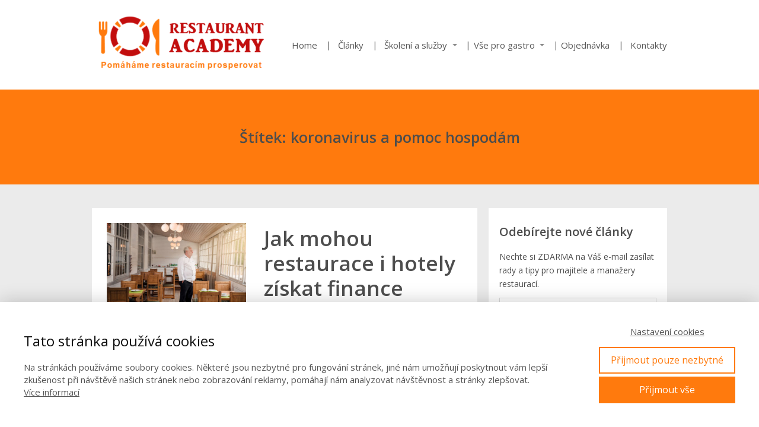

--- FILE ---
content_type: text/html; charset=UTF-8
request_url: https://restaurantacademy.cz/tag/koronavirus-a-pomoc-hospodam/
body_size: 14473
content:
<!DOCTYPE html>
<html lang="cs">
	<head>
		<meta charset="UTF-8"/>
		<meta http-equiv="X-UA-Compatible" content="IE=edge"/>
		<meta name="viewport" content="width=device-width, initial-scale=1">
		<title>koronavirus a pomoc hospodám | </title>

		<meta name='robots' content='max-image-preview:large' />
<link rel="alternate" type="application/rss+xml" title="Restaurant Academy &raquo; RSS pro štítek koronavirus a pomoc hospodám" href="https://restaurantacademy.cz/tag/koronavirus-a-pomoc-hospodam/feed/" />
<script type="text/javascript">
/* <![CDATA[ */
window._wpemojiSettings = {"baseUrl":"https:\/\/s.w.org\/images\/core\/emoji\/14.0.0\/72x72\/","ext":".png","svgUrl":"https:\/\/s.w.org\/images\/core\/emoji\/14.0.0\/svg\/","svgExt":".svg","source":{"concatemoji":"https:\/\/restaurantacademy.cz\/wp-includes\/js\/wp-emoji-release.min.js?ver=6.4.7"}};
/*! This file is auto-generated */
!function(i,n){var o,s,e;function c(e){try{var t={supportTests:e,timestamp:(new Date).valueOf()};sessionStorage.setItem(o,JSON.stringify(t))}catch(e){}}function p(e,t,n){e.clearRect(0,0,e.canvas.width,e.canvas.height),e.fillText(t,0,0);var t=new Uint32Array(e.getImageData(0,0,e.canvas.width,e.canvas.height).data),r=(e.clearRect(0,0,e.canvas.width,e.canvas.height),e.fillText(n,0,0),new Uint32Array(e.getImageData(0,0,e.canvas.width,e.canvas.height).data));return t.every(function(e,t){return e===r[t]})}function u(e,t,n){switch(t){case"flag":return n(e,"\ud83c\udff3\ufe0f\u200d\u26a7\ufe0f","\ud83c\udff3\ufe0f\u200b\u26a7\ufe0f")?!1:!n(e,"\ud83c\uddfa\ud83c\uddf3","\ud83c\uddfa\u200b\ud83c\uddf3")&&!n(e,"\ud83c\udff4\udb40\udc67\udb40\udc62\udb40\udc65\udb40\udc6e\udb40\udc67\udb40\udc7f","\ud83c\udff4\u200b\udb40\udc67\u200b\udb40\udc62\u200b\udb40\udc65\u200b\udb40\udc6e\u200b\udb40\udc67\u200b\udb40\udc7f");case"emoji":return!n(e,"\ud83e\udef1\ud83c\udffb\u200d\ud83e\udef2\ud83c\udfff","\ud83e\udef1\ud83c\udffb\u200b\ud83e\udef2\ud83c\udfff")}return!1}function f(e,t,n){var r="undefined"!=typeof WorkerGlobalScope&&self instanceof WorkerGlobalScope?new OffscreenCanvas(300,150):i.createElement("canvas"),a=r.getContext("2d",{willReadFrequently:!0}),o=(a.textBaseline="top",a.font="600 32px Arial",{});return e.forEach(function(e){o[e]=t(a,e,n)}),o}function t(e){var t=i.createElement("script");t.src=e,t.defer=!0,i.head.appendChild(t)}"undefined"!=typeof Promise&&(o="wpEmojiSettingsSupports",s=["flag","emoji"],n.supports={everything:!0,everythingExceptFlag:!0},e=new Promise(function(e){i.addEventListener("DOMContentLoaded",e,{once:!0})}),new Promise(function(t){var n=function(){try{var e=JSON.parse(sessionStorage.getItem(o));if("object"==typeof e&&"number"==typeof e.timestamp&&(new Date).valueOf()<e.timestamp+604800&&"object"==typeof e.supportTests)return e.supportTests}catch(e){}return null}();if(!n){if("undefined"!=typeof Worker&&"undefined"!=typeof OffscreenCanvas&&"undefined"!=typeof URL&&URL.createObjectURL&&"undefined"!=typeof Blob)try{var e="postMessage("+f.toString()+"("+[JSON.stringify(s),u.toString(),p.toString()].join(",")+"));",r=new Blob([e],{type:"text/javascript"}),a=new Worker(URL.createObjectURL(r),{name:"wpTestEmojiSupports"});return void(a.onmessage=function(e){c(n=e.data),a.terminate(),t(n)})}catch(e){}c(n=f(s,u,p))}t(n)}).then(function(e){for(var t in e)n.supports[t]=e[t],n.supports.everything=n.supports.everything&&n.supports[t],"flag"!==t&&(n.supports.everythingExceptFlag=n.supports.everythingExceptFlag&&n.supports[t]);n.supports.everythingExceptFlag=n.supports.everythingExceptFlag&&!n.supports.flag,n.DOMReady=!1,n.readyCallback=function(){n.DOMReady=!0}}).then(function(){return e}).then(function(){var e;n.supports.everything||(n.readyCallback(),(e=n.source||{}).concatemoji?t(e.concatemoji):e.wpemoji&&e.twemoji&&(t(e.twemoji),t(e.wpemoji)))}))}((window,document),window._wpemojiSettings);
/* ]]> */
</script>
<style id='wp-emoji-styles-inline-css' type='text/css'>

	img.wp-smiley, img.emoji {
		display: inline !important;
		border: none !important;
		box-shadow: none !important;
		height: 1em !important;
		width: 1em !important;
		margin: 0 0.07em !important;
		vertical-align: -0.1em !important;
		background: none !important;
		padding: 0 !important;
	}
</style>
<link rel='stylesheet' id='wp-block-library-css' href='https://restaurantacademy.cz/wp-includes/css/dist/block-library/style.min.css?ver=6.4.7' type='text/css' media='all' />
<style id='classic-theme-styles-inline-css' type='text/css'>
/*! This file is auto-generated */
.wp-block-button__link{color:#fff;background-color:#32373c;border-radius:9999px;box-shadow:none;text-decoration:none;padding:calc(.667em + 2px) calc(1.333em + 2px);font-size:1.125em}.wp-block-file__button{background:#32373c;color:#fff;text-decoration:none}
</style>
<style id='global-styles-inline-css' type='text/css'>
body{--wp--preset--color--black: #000000;--wp--preset--color--cyan-bluish-gray: #abb8c3;--wp--preset--color--white: #ffffff;--wp--preset--color--pale-pink: #f78da7;--wp--preset--color--vivid-red: #cf2e2e;--wp--preset--color--luminous-vivid-orange: #ff6900;--wp--preset--color--luminous-vivid-amber: #fcb900;--wp--preset--color--light-green-cyan: #7bdcb5;--wp--preset--color--vivid-green-cyan: #00d084;--wp--preset--color--pale-cyan-blue: #8ed1fc;--wp--preset--color--vivid-cyan-blue: #0693e3;--wp--preset--color--vivid-purple: #9b51e0;--wp--preset--gradient--vivid-cyan-blue-to-vivid-purple: linear-gradient(135deg,rgba(6,147,227,1) 0%,rgb(155,81,224) 100%);--wp--preset--gradient--light-green-cyan-to-vivid-green-cyan: linear-gradient(135deg,rgb(122,220,180) 0%,rgb(0,208,130) 100%);--wp--preset--gradient--luminous-vivid-amber-to-luminous-vivid-orange: linear-gradient(135deg,rgba(252,185,0,1) 0%,rgba(255,105,0,1) 100%);--wp--preset--gradient--luminous-vivid-orange-to-vivid-red: linear-gradient(135deg,rgba(255,105,0,1) 0%,rgb(207,46,46) 100%);--wp--preset--gradient--very-light-gray-to-cyan-bluish-gray: linear-gradient(135deg,rgb(238,238,238) 0%,rgb(169,184,195) 100%);--wp--preset--gradient--cool-to-warm-spectrum: linear-gradient(135deg,rgb(74,234,220) 0%,rgb(151,120,209) 20%,rgb(207,42,186) 40%,rgb(238,44,130) 60%,rgb(251,105,98) 80%,rgb(254,248,76) 100%);--wp--preset--gradient--blush-light-purple: linear-gradient(135deg,rgb(255,206,236) 0%,rgb(152,150,240) 100%);--wp--preset--gradient--blush-bordeaux: linear-gradient(135deg,rgb(254,205,165) 0%,rgb(254,45,45) 50%,rgb(107,0,62) 100%);--wp--preset--gradient--luminous-dusk: linear-gradient(135deg,rgb(255,203,112) 0%,rgb(199,81,192) 50%,rgb(65,88,208) 100%);--wp--preset--gradient--pale-ocean: linear-gradient(135deg,rgb(255,245,203) 0%,rgb(182,227,212) 50%,rgb(51,167,181) 100%);--wp--preset--gradient--electric-grass: linear-gradient(135deg,rgb(202,248,128) 0%,rgb(113,206,126) 100%);--wp--preset--gradient--midnight: linear-gradient(135deg,rgb(2,3,129) 0%,rgb(40,116,252) 100%);--wp--preset--font-size--small: 13px;--wp--preset--font-size--medium: 20px;--wp--preset--font-size--large: 36px;--wp--preset--font-size--x-large: 42px;--wp--preset--spacing--20: 0.44rem;--wp--preset--spacing--30: 0.67rem;--wp--preset--spacing--40: 1rem;--wp--preset--spacing--50: 1.5rem;--wp--preset--spacing--60: 2.25rem;--wp--preset--spacing--70: 3.38rem;--wp--preset--spacing--80: 5.06rem;--wp--preset--shadow--natural: 6px 6px 9px rgba(0, 0, 0, 0.2);--wp--preset--shadow--deep: 12px 12px 50px rgba(0, 0, 0, 0.4);--wp--preset--shadow--sharp: 6px 6px 0px rgba(0, 0, 0, 0.2);--wp--preset--shadow--outlined: 6px 6px 0px -3px rgba(255, 255, 255, 1), 6px 6px rgba(0, 0, 0, 1);--wp--preset--shadow--crisp: 6px 6px 0px rgba(0, 0, 0, 1);}:where(.is-layout-flex){gap: 0.5em;}:where(.is-layout-grid){gap: 0.5em;}body .is-layout-flow > .alignleft{float: left;margin-inline-start: 0;margin-inline-end: 2em;}body .is-layout-flow > .alignright{float: right;margin-inline-start: 2em;margin-inline-end: 0;}body .is-layout-flow > .aligncenter{margin-left: auto !important;margin-right: auto !important;}body .is-layout-constrained > .alignleft{float: left;margin-inline-start: 0;margin-inline-end: 2em;}body .is-layout-constrained > .alignright{float: right;margin-inline-start: 2em;margin-inline-end: 0;}body .is-layout-constrained > .aligncenter{margin-left: auto !important;margin-right: auto !important;}body .is-layout-constrained > :where(:not(.alignleft):not(.alignright):not(.alignfull)){max-width: var(--wp--style--global--content-size);margin-left: auto !important;margin-right: auto !important;}body .is-layout-constrained > .alignwide{max-width: var(--wp--style--global--wide-size);}body .is-layout-flex{display: flex;}body .is-layout-flex{flex-wrap: wrap;align-items: center;}body .is-layout-flex > *{margin: 0;}body .is-layout-grid{display: grid;}body .is-layout-grid > *{margin: 0;}:where(.wp-block-columns.is-layout-flex){gap: 2em;}:where(.wp-block-columns.is-layout-grid){gap: 2em;}:where(.wp-block-post-template.is-layout-flex){gap: 1.25em;}:where(.wp-block-post-template.is-layout-grid){gap: 1.25em;}.has-black-color{color: var(--wp--preset--color--black) !important;}.has-cyan-bluish-gray-color{color: var(--wp--preset--color--cyan-bluish-gray) !important;}.has-white-color{color: var(--wp--preset--color--white) !important;}.has-pale-pink-color{color: var(--wp--preset--color--pale-pink) !important;}.has-vivid-red-color{color: var(--wp--preset--color--vivid-red) !important;}.has-luminous-vivid-orange-color{color: var(--wp--preset--color--luminous-vivid-orange) !important;}.has-luminous-vivid-amber-color{color: var(--wp--preset--color--luminous-vivid-amber) !important;}.has-light-green-cyan-color{color: var(--wp--preset--color--light-green-cyan) !important;}.has-vivid-green-cyan-color{color: var(--wp--preset--color--vivid-green-cyan) !important;}.has-pale-cyan-blue-color{color: var(--wp--preset--color--pale-cyan-blue) !important;}.has-vivid-cyan-blue-color{color: var(--wp--preset--color--vivid-cyan-blue) !important;}.has-vivid-purple-color{color: var(--wp--preset--color--vivid-purple) !important;}.has-black-background-color{background-color: var(--wp--preset--color--black) !important;}.has-cyan-bluish-gray-background-color{background-color: var(--wp--preset--color--cyan-bluish-gray) !important;}.has-white-background-color{background-color: var(--wp--preset--color--white) !important;}.has-pale-pink-background-color{background-color: var(--wp--preset--color--pale-pink) !important;}.has-vivid-red-background-color{background-color: var(--wp--preset--color--vivid-red) !important;}.has-luminous-vivid-orange-background-color{background-color: var(--wp--preset--color--luminous-vivid-orange) !important;}.has-luminous-vivid-amber-background-color{background-color: var(--wp--preset--color--luminous-vivid-amber) !important;}.has-light-green-cyan-background-color{background-color: var(--wp--preset--color--light-green-cyan) !important;}.has-vivid-green-cyan-background-color{background-color: var(--wp--preset--color--vivid-green-cyan) !important;}.has-pale-cyan-blue-background-color{background-color: var(--wp--preset--color--pale-cyan-blue) !important;}.has-vivid-cyan-blue-background-color{background-color: var(--wp--preset--color--vivid-cyan-blue) !important;}.has-vivid-purple-background-color{background-color: var(--wp--preset--color--vivid-purple) !important;}.has-black-border-color{border-color: var(--wp--preset--color--black) !important;}.has-cyan-bluish-gray-border-color{border-color: var(--wp--preset--color--cyan-bluish-gray) !important;}.has-white-border-color{border-color: var(--wp--preset--color--white) !important;}.has-pale-pink-border-color{border-color: var(--wp--preset--color--pale-pink) !important;}.has-vivid-red-border-color{border-color: var(--wp--preset--color--vivid-red) !important;}.has-luminous-vivid-orange-border-color{border-color: var(--wp--preset--color--luminous-vivid-orange) !important;}.has-luminous-vivid-amber-border-color{border-color: var(--wp--preset--color--luminous-vivid-amber) !important;}.has-light-green-cyan-border-color{border-color: var(--wp--preset--color--light-green-cyan) !important;}.has-vivid-green-cyan-border-color{border-color: var(--wp--preset--color--vivid-green-cyan) !important;}.has-pale-cyan-blue-border-color{border-color: var(--wp--preset--color--pale-cyan-blue) !important;}.has-vivid-cyan-blue-border-color{border-color: var(--wp--preset--color--vivid-cyan-blue) !important;}.has-vivid-purple-border-color{border-color: var(--wp--preset--color--vivid-purple) !important;}.has-vivid-cyan-blue-to-vivid-purple-gradient-background{background: var(--wp--preset--gradient--vivid-cyan-blue-to-vivid-purple) !important;}.has-light-green-cyan-to-vivid-green-cyan-gradient-background{background: var(--wp--preset--gradient--light-green-cyan-to-vivid-green-cyan) !important;}.has-luminous-vivid-amber-to-luminous-vivid-orange-gradient-background{background: var(--wp--preset--gradient--luminous-vivid-amber-to-luminous-vivid-orange) !important;}.has-luminous-vivid-orange-to-vivid-red-gradient-background{background: var(--wp--preset--gradient--luminous-vivid-orange-to-vivid-red) !important;}.has-very-light-gray-to-cyan-bluish-gray-gradient-background{background: var(--wp--preset--gradient--very-light-gray-to-cyan-bluish-gray) !important;}.has-cool-to-warm-spectrum-gradient-background{background: var(--wp--preset--gradient--cool-to-warm-spectrum) !important;}.has-blush-light-purple-gradient-background{background: var(--wp--preset--gradient--blush-light-purple) !important;}.has-blush-bordeaux-gradient-background{background: var(--wp--preset--gradient--blush-bordeaux) !important;}.has-luminous-dusk-gradient-background{background: var(--wp--preset--gradient--luminous-dusk) !important;}.has-pale-ocean-gradient-background{background: var(--wp--preset--gradient--pale-ocean) !important;}.has-electric-grass-gradient-background{background: var(--wp--preset--gradient--electric-grass) !important;}.has-midnight-gradient-background{background: var(--wp--preset--gradient--midnight) !important;}.has-small-font-size{font-size: var(--wp--preset--font-size--small) !important;}.has-medium-font-size{font-size: var(--wp--preset--font-size--medium) !important;}.has-large-font-size{font-size: var(--wp--preset--font-size--large) !important;}.has-x-large-font-size{font-size: var(--wp--preset--font-size--x-large) !important;}
.wp-block-navigation a:where(:not(.wp-element-button)){color: inherit;}
:where(.wp-block-post-template.is-layout-flex){gap: 1.25em;}:where(.wp-block-post-template.is-layout-grid){gap: 1.25em;}
:where(.wp-block-columns.is-layout-flex){gap: 2em;}:where(.wp-block-columns.is-layout-grid){gap: 2em;}
.wp-block-pullquote{font-size: 1.5em;line-height: 1.6;}
</style>
<link rel='stylesheet' id='mioweb_content_css-css' href='https://restaurantacademy.cz/wp-content/themes/mioweb3/modules/mioweb/css/content.css?ver=1645358595' type='text/css' media='all' />
<link rel='stylesheet' id='member_content_css-css' href='https://restaurantacademy.cz/wp-content/themes/mioweb3/modules/member/css/content.css?ver=1645358595' type='text/css' media='all' />
<link rel='stylesheet' id='blog_content_css-css' href='https://restaurantacademy.cz/wp-content/themes/mioweb3/modules/blog/templates/blog1/style1.css?ver=1645358595' type='text/css' media='all' />
<link rel='stylesheet' id='ve_lightbox_style-css' href='https://restaurantacademy.cz/wp-content/themes/mioweb3/modules/visualeditor/includes/lightbox/lightbox.css?ver=1645358595' type='text/css' media='all' />
<link rel='stylesheet' id='ve-content-style-css' href='https://restaurantacademy.cz/wp-content/themes/mioweb3/style.css?ver=1645358595' type='text/css' media='all' />
<script type="text/javascript" src="https://restaurantacademy.cz/wp-includes/js/jquery/jquery.min.js?ver=3.7.1" id="jquery-core-js"></script>
<script type="text/javascript" src="https://restaurantacademy.cz/wp-includes/js/jquery/jquery-migrate.min.js?ver=3.4.1" id="jquery-migrate-js"></script>
<script type="text/javascript" id="ve-front-script-js-extra">
/* <![CDATA[ */
var front_texts = {"required":"Mus\u00edte vyplnit v\u0161echny povinn\u00e9 \u00fadaje.","wrongemail":"Emailov\u00e1 adresa nen\u00ed platn\u00e1. Zkontrolujte pros\u00edm zda je vypln\u011bna spr\u00e1vn\u011b.","wrongnumber":"Zadejte pros\u00edm platn\u00e9 \u010d\u00edslo.","nosended":"Zpr\u00e1va se nepoda\u0159ila z nezn\u00e1m\u00e9ho d\u016fvodu odeslat."};
/* ]]> */
</script>
<script type="text/javascript" src="https://restaurantacademy.cz/wp-content/themes/mioweb3/modules/visualeditor/js/front.js?ver=1645358595" id="ve-front-script-js"></script>
<script type="text/javascript" id="member_front_script-js-extra">
/* <![CDATA[ */
var mem_front_texts = {"reg_nosended":"Registrace se z nezn\u00e1meho d\u016fvodu nezda\u0159ila."};
/* ]]> */
</script>
<script type="text/javascript" src="https://restaurantacademy.cz/wp-content/themes/mioweb3/modules/member/js/front.js?ver=1645358595" id="member_front_script-js"></script>
<link rel="https://api.w.org/" href="https://restaurantacademy.cz/wp-json/" /><link rel="alternate" type="application/json" href="https://restaurantacademy.cz/wp-json/wp/v2/tags/1786" /><link rel="EditURI" type="application/rsd+xml" title="RSD" href="https://restaurantacademy.cz/xmlrpc.php?rsd" />
<link rel="icon" type="image/png" href="https://restaurantacademy.cz/wp-content/uploads/2020/05/Logo-RA-samotné-bez-textu-favicon-1.png"><link rel="apple-touch-icon" href="https://restaurantacademy.cz/wp-content/uploads/2020/05/Logo-RA-samotné-bez-textu-favicon-1.png"><meta property="og:title" content="koronavirus a pomoc hospodám  "/><meta property="og:url" content="https://restaurantacademy.cz/tag/koronavirus-a-pomoc-hospodam/"/><meta property="og:site_name" content="Restaurant Academy"/><meta property="og:locale" content="cs_CZ"/><link rel="canonical" href="https://restaurantacademy.cz/tag/koronavirus-a-pomoc-hospodam/"/><script type="text/javascript">
		var ajaxurl = "/wp-admin/admin-ajax.php";
		var locale = "cs_CZ";
		var template_directory_uri = "https://restaurantacademy.cz/wp-content/themes/mioweb3";
		</script><link id="mw_gf_Open_Sans" href="https://fonts.googleapis.com/css?family=Open+Sans:400,600,700&subset=latin,latin-ext" rel="stylesheet" type="text/css"><style>#header{background: rgba(255, 255, 255, 1);border-bottom: 0px solid #eeeeee;}#header .header_background_container{}#site_title{font-size: 25px;}#site_title img{max-width:px;}.mw_header .menu > li > a{font-size: 15px;}.header_icons li svg{fill:#575757;}.header_nav_container nav .menu > li > a{color:#575757;}.menu_style_h3 .menu > li:after, .menu_style_h4 .menu > li:after{color:#575757;}#mobile_nav{color:#575757;}#mobile_nav svg{fill:#575757;}.mw_to_cart svg{fill:#575757;}.header_nav_container .sub-menu{background-color:#c20e0e;}.menu_style_h6 .menu,.menu_style_h7 .header_nav_fullwidth_container,.menu_style_h6 #mobile_nav,.menu_style_h7 #mobile_nav{background-color:#121212;}.header_icons li:hover svg{fill:#c20e0e;}.mw_to_cart:hover svg{fill:#c20e0e;}.menu_style_h1 .menu > li.current-menu-item a, .menu_style_h1 .menu > li.current-page-ancestor > a, .menu_style_h3 .menu > li.current-menu-item a, .menu_style_h3 .menu > li.current-page-ancestor > a, .menu_style_h4 .menu > li.current-menu-item a, .menu_style_h4 .menu > li.current-page-ancestor > a, .menu_style_h8 .menu > li.current-menu-item a, .menu_style_h9 .menu > li.current-menu-item a, .menu_style_h1 .menu > li:hover > a, .menu_style_h3 .menu > li:hover > a, .menu_style_h4 .menu > li:hover > a, .menu_style_h8 .menu > li:hover > a, .menu_style_h9 .menu > li:hover > a{color:#c20e0e;}.menu_style_h2 li span{background-color:#c20e0e;}#mobile_nav:hover{color:#c20e0e;}#mobile_nav:hover svg{fill:#c20e0e;}.menu_style_h5 .menu > li:hover > a, .menu_style_h5 .menu > li.current-menu-item > a, .menu_style_h5 .menu > li.current-page-ancestor > a, .menu_style_h5 .menu > li.current_page_parent > a, .menu_style_h5 .menu > li:hover > a:before{background-color:#c20e0e;}.menu_style_h5 .sub-menu{background-color:#c20e0e;}.menu_style_h6 .menu > li:hover > a, .menu_style_h6 .menu > li.current-menu-item > a, .menu_style_h6 .menu > li.current-page-ancestor > a, .menu_style_h6 .menu > li.current_page_parent > a, .menu_style_h7 .menu > li:hover > a, .menu_style_h7 .menu > li.current-menu-item > a, .menu_style_h7 .menu > li.current-page-ancestor > a, .menu_style_h7 .menu > li.current_page_parent > a{background-color:#c20e0e;}.menu_style_h6 .sub-menu, .menu_style_h7 .sub-menu{background-color:#c20e0e;}#header_in{padding-top:20px;padding-bottom:20px;}#header.ve_fixed_header_scrolled{}.ve_fixed_header_scrolled #header_in{padding-top:0px;padding-bottom:0px;}.ve_fixed_header_scrolled #site_title{}.ve_fixed_header_scrolled .header_icons li svg{}.ve_fixed_header_scrolled .header_nav_container nav .menu > li > a{}.ve_fixed_header_scrolled.menu_style_h3 .menu > li:after, .ve_fixed_header_scrolled.menu_style_h4 .menu > li:after{}.ve_fixed_header_scrolled #mobile_nav{}.ve_fixed_header_scrolled #mobile_nav svg, .ve_fixed_header_scrolled .mw_to_cart svg{}.ve_fixed_header_scrolled .header_icons li:hover svg, .ve_fixed_header_scrolled .mw_to_cart:hover svg{}.ve_fixed_header_scrolled.menu_style_h1 .menu > li.current-menu-item a, .ve_fixed_header_scrolled.menu_style_h1 .menu > li.current-page-ancestor > a, .ve_fixed_header_scrolled.menu_style_h3 .menu > li.current-menu-item a, .ve_fixed_header_scrolled.menu_style_h3 .menu > li.current-page-ancestor > a, .ve_fixed_header_scrolled.menu_style_h4 .menu > li.current-menu-item a, .ve_fixed_header_scrolled.menu_style_h4 .menu > li.current-page-ancestor > a, .ve_fixed_header_scrolled.menu_style_h8 .menu > li.current-menu-item a, .ve_fixed_header_scrolled.menu_style_h9 .menu > li.current-menu-item a, .ve_fixed_header_scrolled.menu_style_h1 .menu > li:hover > a, .ve_fixed_header_scrolled.menu_style_h3 .menu > li:hover > a, .ve_fixed_header_scrolled.menu_style_h4 .menu > li:hover > a, .ve_fixed_header_scrolled.menu_style_h8 .menu > li:hover > a, .ve_fixed_header_scrolled.menu_style_h9 .menu > li:hover > a{}.ve_fixed_header_scrolled.menu_style_h2 li span{}.ve_fixed_header_scrolled #mobile_nav:hover{}.ve_fixed_header_scrolled #mobile_nav:hover svg{}.ve_fixed_header_scrolled.menu_style_h5 .menu > li:hover > a, .ve_fixed_header_scrolled.menu_style_h5 .menu > li.current-menu-item > a, .ve_fixed_header_scrolled.menu_style_h5 .menu > li.current-page-ancestor > a, .ve_fixed_header_scrolled.menu_style_h5 .menu > li.current_page_parent > a, .ve_fixed_header_scrolled.menu_style_h5 .menu > li:hover > a:before{}.ve_fixed_header_scrolled.menu_style_h5 .sub-menu{}.ve_fixed_header_scrolled.menu_style_h6 .menu > li:hover > a, .ve_fixed_header_scrolled.menu_style_h6 .menu > li.current-menu-item > a, .ve_fixed_header_scrolled.menu_style_h6 .menu > li.current-page-ancestor > a, .ve_fixed_header_scrolled.menu_style_h6 .menu > li.current_page_parent > a, .ve_fixed_header_scrolled.menu_style_h7 .menu > li:hover > a, .ve_fixed_header_scrolled.menu_style_h7 .menu > li.current-menu-item > a, .ve_fixed_header_scrolled.menu_style_h7 .menu > li.current-page-ancestor > a, .ve_fixed_header_scrolled.menu_style_h7 .menu > li.current_page_parent > a{}.ve_fixed_header_scrolled.menu_style_h6 .sub-menu, .ve_fixed_header_scrolled.menu_style_h7 .sub-menu{}body:not(.page_with_transparent_header) .row_height_full{min-height:calc(100vh - 92px);}.page_with_transparent_header .visual_content_main:not(.mw_transparent_header_padding) > .row:first-child .row_fix_width, .page_with_transparent_header .visual_content_main:not(.mw_transparent_header_padding) .mw_page_builder_content > .row:nth-child(2) .row_fix_width{padding-top:72px;}.page_with_transparent_header .visual_content_main:not(.mw_transparent_header_padding) > .row:first-child .miocarousel .row_fix_width, .page_with_transparent_header .visual_content_main:not(.mw_transparent_header_padding) .mw_page_builder_content > .row:nth-child(2) .miocarousel .row_fix_width{padding-top:102px;}.page_with_transparent_header #wrapper > .empty_content, .page_with_transparent_header .mw_transparent_header_padding{padding-top:92px;}#footer .footer_end{background: linear-gradient(to bottom, rgba(77, 77, 77, 1) 0%, rgba(77, 77, 77, 1) 100%) no-repeat border-box;font-size: 13px;color: #ebebeb;}.ve_content_button_style_basic{color:#ffffff;background: rgba(235, 30, 71, 1);-moz-border-radius: 8px;-webkit-border-radius: 8px;-khtml-border-radius: 8px;border-radius: 8px;padding: calc(1.1em - 0px) 1.8em calc(1.1em - 0px) 1.8em;}.ve_content_button_style_basic .ve_button_subtext{}.ve_content_button_style_basic:hover{color:#ffffff;background: #bc1839;}.ve_content_button_style_inverse{color:#ffffff;-moz-border-radius: 8px;-webkit-border-radius: 8px;-khtml-border-radius: 8px;border-radius: 8px;border-color:#ffffff;padding: calc(1.1em - 2px) 1.8em calc(1.1em - 2px) 1.8em;}.ve_content_button_style_inverse .ve_button_subtext{}.ve_content_button_style_inverse:hover{color:#ffffff;background: rgba(235, 30, 71, 1);border-color:#eb1e47;}#blog_top_panel{background: #ff7a0d;}#blog_top_panel h1{font-size: 25px;color: #4d4d4d;}#blog_top_panel .blog_top_panel_text, #blog_top_panel .blog_top_panel_subtext, #blog_top_panel .blog_top_author_title small, #blog_top_panel .blog_top_author_desc{color: #4d4d4d;}#blog-sidebar .widgettitle{font-size: 20px;color: #4d4d4d;}.article h2 a{font-size: 35px;color: #4d4d4d;}.entry_content{}.article_body .excerpt{color: #4d4d4d;}.article .article_button_more{}.article .article_button_more:hover{}body{background-color:#ebebeb;font-size: 14px;font-family: 'Open Sans';color: #4d4d4d;font-weight: 400;}.row_text_auto.light_color{color:#4d4d4d;}.row_text_default{color:#4d4d4d;}.row .light_color{color:#4d4d4d;}.row .text_default{color:#4d4d4d;}a{color:#c20e0e;}.row_text_auto.light_color a:not(.ve_content_button){color:#c20e0e;}.row_text_default a:not(.ve_content_button){color:#c20e0e;}.row .ve_content_block.text_default a:not(.ve_content_button){color:#c20e0e;}a:not(.ve_content_button):hover{color:#c20e0e;}.row_text_auto.light_color a:not(.ve_content_button):hover{color:#c20e0e;}.row_text_default a:not(.ve_content_button):hover{color:#c20e0e;}.row .ve_content_block.text_default a:not(.ve_content_button):hover{color:#c20e0e;}.row_text_auto.dark_color{color:#ffffff;}.row_text_invers{color:#ffffff;}.row .text_invers{color:#ffffff;}.row .dark_color:not(.text_default){color:#ffffff;}.blog_entry_content .dark_color:not(.text_default){color:#ffffff;}.row_text_auto.dark_color a:not(.ve_content_button){color:#ffffff;}.row .dark_color:not(.text_default) a:not(.ve_content_button){color:#ffffff;}.row_text_invers a:not(.ve_content_button){color:#ffffff;}.row .ve_content_block.text_invers a:not(.ve_content_button){color:#ffffff;}.row .light_color a:not(.ve_content_button){color:#c20e0e;}.row .light_color a:not(.ve_content_button):hover{color:#c20e0e;}.title_element_container,.mw_element_items_style_4 .mw_element_item:not(.dark_color) .title_element_container,.mw_element_items_style_7 .mw_element_item:not(.dark_color) .title_element_container,.in_features_element_4 .mw_feature:not(.dark_color) .title_element_container,.in_element_image_text_2 .el_it_text:not(.dark_color) .title_element_container,.in_element_image_text_3 .el_it_text:not(.dark_color) .title_element_container,.entry_content h1,.entry_content h2,.entry_content h3,.entry_content h4,.entry_content h5,.entry_content h6{font-family:Open Sans;font-weight:600;line-height:1.2;color:#c20e0e;}.subtitle_element_container,.mw_element_items_style_4 .mw_element_item:not(.dark_color) .subtitle_element_container,.mw_element_items_style_7 .mw_element_item:not(.dark_color) .subtitle_element_container,.in_features_element_4 .mw_feature:not(.dark_color) .subtitle_element_container,.in_element_image_text_2 .el_it_text:not(.dark_color) .subtitle_element_container,.in_element_image_text_3 .el_it_text:not(.dark_color) .subtitle_element_container{font-family:Open Sans;font-weight:600;color:#c20e0e;}.entry_content h1{font-size: 30px;color: #c20e0e;}.entry_content h2{font-size: 23px;color: #ff7a0d;}.entry_content h3{font-size: 18px;color: #ff7a0d;}.entry_content h4{font-size: 14px;color: #ff7a0d;}.entry_content h5{font-size: 14px;color: #ff7a0d;}.entry_content h6{font-size: 14px;color: #ff7a0d;}.row_fix_width,.fix_width,.fixed_width_content .visual_content_main,.row_fixed,.fixed_width_page .visual_content_main,.fixed_width_page header,.fixed_width_page footer,.fixed_narrow_width_page #wrapper,.ve-header-type2 .header_nav_container{max-width:970px;}.body_background_container{}</style>
<!-- WordPress Facebook Integration Begin -->
<!-- Facebook Pixel Code -->
<script>
!function(f,b,e,v,n,t,s){if(f.fbq)return;n=f.fbq=function(){n.callMethod?
n.callMethod.apply(n,arguments):n.queue.push(arguments)};if(!f._fbq)f._fbq=n;
n.push=n;n.loaded=!0;n.version='2.0';n.queue=[];t=b.createElement(e);t.async=!0;
t.src=v;s=b.getElementsByTagName(e)[0];s.parentNode.insertBefore(t,s)}(window,
document,'script','https://connect.facebook.net/en_US/fbevents.js');
fbq('init', '1944449495877320', {}, {
    "agent": "wordpress-6.4.7-1.6.0"
});

fbq('track', 'PageView', {
    "source": "wordpress",
    "version": "6.4.7",
    "pluginVersion": "1.6.0"
});
</script>
<!-- DO NOT MODIFY -->
<!-- End Facebook Pixel Code -->
<!-- WordPress Facebook Integration end -->
      
<!-- Facebook Pixel Code -->
<noscript>
<img height="1" width="1" style="display:none"
src="https://www.facebook.com/tr?id=1944449495877320&ev=PageView&noscript=1"/>
</noscript>
<!-- DO NOT MODIFY -->
<!-- End Facebook Pixel Code -->
    
	</head>
<body class="archive tag tag-koronavirus-a-pomoc-hospodam tag-1786 ve_list_style20 desktop_view blog-structure-sidebar-right blog-appearance-style1 blog-posts-list-style-2 blog-single-style-1">
<div id="wrapper">
<header><div id="header" class="mw_header ve-header-type1 menu_style_h4 menu_active_color_dark menu_submenu_bg_dark ve_fixed_header header_menu_align_right"><div class="header_background_container background_container "><div class="background_overlay"></div></div><div id="header_in" class="fix_width">		<a href="https://restaurantacademy.cz/blog-restaurant-academy/" id="site_title" title="Restaurant Academy">
		<img  src="https://restaurantacademy.cz/wp-content/uploads/2020/05/Logo-RA-final-s-textem-a-claimem_bílý-podklad-bez-okrajů-300x108.png" alt="Restaurant Academy" />		</a>
		
		<a href="#" id="mobile_nav">
			<div class="mobile_nav_inner">
				<span>MENU</span>
				<svg role="img">
					<use xlink:href="https://restaurantacademy.cz/wp-content/themes/mioweb3/modules/visualeditor/images/ui_icons/symbol-defs.svg#icon-menu"></use>
				</svg>
			</div>
		</a>
		<div class="header_nav_container">
			<nav>
				<div id="mobile_nav_close">
					<svg role="img">
						<use xlink:href="https://restaurantacademy.cz/wp-content/themes/mioweb3/modules/visualeditor/images/ui_icons/symbol-defs.svg#icon-x"></use>
					</svg>
				</div>
			<div class="menu-uvod-container"><ul id="menu-uvod" class="menu"><li id="menu-item-76" class="menu-item menu-item-type-post_type menu-item-object-page menu-item-home menu-item-76"><a href="https://restaurantacademy.cz/">Home</a><span></span></li>
<li id="menu-item-75" class="menu-item menu-item-type-post_type menu-item-object-page current_page_parent menu-item-75"><a target="_blank" rel="noopener" href="https://restaurantacademy.cz/blog-restaurant-academy/">Články</a><span></span></li>
<li id="menu-item-77" class="menu-item menu-item-type-post_type menu-item-object-page menu-item-has-children menu-item-77"><a href="https://restaurantacademy.cz/skoleni-a-sluzby/">Školení a služby</a><span></span>
<ul class="sub-menu">
	<li id="menu-item-2131" class="menu-item menu-item-type-post_type menu-item-object-page menu-item-2131"><a title="Poradenství a konzultace pro restaurace a další gastro provozy" href="https://restaurantacademy.cz/skoleni-a-sluzby/konzultace-pro-restaurace-a-gastronomicke-provozy/">Konzultace a&nbsp;poradenství</a><span></span></li>
	<li id="menu-item-1731" class="menu-item menu-item-type-post_type menu-item-object-page menu-item-1731"><a title="Živé školení číšníků" href="https://restaurantacademy.cz/skoleni-a-sluzby/zive-skoleni-pro-servirky-a-cisniky-jak-zvysit-kvalitu-obsluhy-a-trzby-v-restauraci/">Školení číšníků &#8211; ŽIVĚ</a><span></span></li>
	<li id="menu-item-2218" class="menu-item menu-item-type-post_type menu-item-object-page menu-item-2218"><a title="Online školení číšníků, tzv. E-learning pro číšníky" href="https://restaurantacademy.cz/skoleni-a-sluzby/e-learning-pro-servirky-a-cisniky-jak-zvysit-kvalitu-obsluhy-a-trzby-v-restauraci/">Školení pro číšníky online &#8211; E-learning</a><span></span></li>
	<li id="menu-item-2130" class="menu-item menu-item-type-post_type menu-item-object-page menu-item-2130"><a title="Elektronická kniha s kurzem pro číšníky, tzv. E-book pro číšníky" href="https://restaurantacademy.cz/skoleni-a-sluzby/ebook-jak-zvysit-kvalitu-obsluhy-a-trzby-v-restauraci/">Školení pro číšníky &#8211; E-book</a><span></span></li>
	<li id="menu-item-2722" class="menu-item menu-item-type-post_type menu-item-object-page menu-item-2722"><a title="Komplexní online kurz pro servírky a číšníky &#8211; přístup do členské sekce s lekcemi" href="https://restaurantacademy.cz/skoleni-a-sluzby/online-kurz-jak-zvysit-kvalitu-obsluhy-a-trzby-v-restauraci/">Komplexní online kurz pro číšníky</a><span></span></li>
	<li id="menu-item-2739" class="menu-item menu-item-type-post_type menu-item-object-page menu-item-2739"><a title="Živý kurz pro začínající servírky a číšníky a sezónní brigádníky, kde se naučí nosit talíře a základy obsluhy hostů." href="https://restaurantacademy.cz/skoleni-a-sluzby/kurz-pro-cisniky-zaklady-prace-s-inventarem/">Kurz Základy obsluhy a práce s inventářem</a><span></span></li>
	<li id="menu-item-2598" class="menu-item menu-item-type-post_type menu-item-object-page menu-item-2598"><a title="Kurz jak správně načepovat pivo" href="https://restaurantacademy.cz/skoleni-a-sluzby/kurz-cepovani-piva/">Kurz čepování piva</a><span></span></li>
	<li id="menu-item-1734" class="menu-item menu-item-type-post_type menu-item-object-page menu-item-1734"><a title="Tajný host v restauraci či jiném gastro podniku, který učiní tajný nákup" href="https://restaurantacademy.cz/skoleni-a-sluzby/mystery-shopping-v-restauraci/">Mystery shopping</a><span></span></li>
	<li id="menu-item-1728" class="menu-item menu-item-type-post_type menu-item-object-page menu-item-1728"><a title="Kontrola a zhodnocení kuchyně, hygieny, skladování, práce kuchařů" href="https://restaurantacademy.cz/skoleni-a-sluzby/audit-kuchyne-gastro-provozovny/">Audit kuchyně</a><span></span></li>
	<li id="menu-item-1730" class="menu-item menu-item-type-post_type menu-item-object-page menu-item-1730"><a title="Živé školení kuchařů" href="https://restaurantacademy.cz/skoleni-a-sluzby/skoleni-pro-kuchare/">Školení pro kuchaře &#8211; živě</a><span></span></li>
	<li id="menu-item-2491" class="menu-item menu-item-type-post_type menu-item-object-page menu-item-2491"><a title="Dohled a koordinace práce v pohostinství a gastronomii" href="https://restaurantacademy.cz/skoleni-a-sluzby/koordinace-v-praxi/">Koordinace v praxi</a><span></span></li>
	<li id="menu-item-2721" class="menu-item menu-item-type-post_type menu-item-object-page menu-item-2721"><a title="Online kurz pro vedoucí a provozní v restauraci" href="https://restaurantacademy.cz/skoleni-a-sluzby/online-kurz-management-v-gastronomii/">Online kurz Management v gastronomii</a><span></span></li>
	<li id="menu-item-2543" class="menu-item menu-item-type-post_type menu-item-object-page menu-item-2543"><a title="Kontrola a zhodnocení efektu školení nebo kurzu" href="https://restaurantacademy.cz/skoleni-a-sluzby/kontrolni-navsteva/">Kontrolní návštěva</a><span></span></li>
	<li id="menu-item-1729" class="menu-item menu-item-type-post_type menu-item-object-page menu-item-1729"><a title="Změna jídelního nebo nápojového lístku" href="https://restaurantacademy.cz/skoleni-a-sluzby/obmena-jidelniho-listku-gastro-provozu/">Obměna jídelního lístku</a><span></span></li>
	<li id="menu-item-1893" class="menu-item menu-item-type-post_type menu-item-object-page menu-item-1893"><a href="https://restaurantacademy.cz/skoleni-a-sluzby/externi-sefkuchar-restaurace/">Externí šéfkuchař</a><span></span></li>
	<li id="menu-item-1894" class="menu-item menu-item-type-post_type menu-item-object-page menu-item-1894"><a href="https://restaurantacademy.cz/skoleni-a-sluzby/tajny-zamestnanec-v-restauraci/">Tajný zaměstnanec</a><span></span></li>
	<li id="menu-item-1784" class="menu-item menu-item-type-post_type menu-item-object-page menu-item-1784"><a href="https://restaurantacademy.cz/skoleni-a-sluzby/zachrana-restaurace/">Záchrana restaurace</a><span></span></li>
	<li id="menu-item-2664" class="menu-item menu-item-type-post_type menu-item-object-page menu-item-2664"><a href="https://restaurantacademy.cz/skoleni-a-sluzby/audit-haccp-gastro-provozovny/">Audit HACCP</a><span></span></li>
	<li id="menu-item-1733" class="menu-item menu-item-type-post_type menu-item-object-page menu-item-1733"><a href="https://restaurantacademy.cz/skoleni-a-sluzby/knihy-pro-zamestnance-v-gastro-provozech/">Tištěné knihy pro gastronomy</a><span></span></li>
</ul>
</li>
<li id="menu-item-1675" class="menu-item menu-item-type-post_type menu-item-object-page menu-item-has-children menu-item-1675"><a href="https://restaurantacademy.cz/vse-pro-gastro/">Vše pro gastro</a><span></span>
<ul class="sub-menu">
	<li id="menu-item-1724" class="menu-item menu-item-type-post_type menu-item-object-page menu-item-1724"><a href="https://restaurantacademy.cz/vse-pro-gastro/kava-pro-gastronomii-restaurace-kavarny/">Káva</a><span></span></li>
	<li id="menu-item-1725" class="menu-item menu-item-type-post_type menu-item-object-page menu-item-1725"><a title="Gastro vybavení, projektování kuchyní" href="https://restaurantacademy.cz/vse-pro-gastro/gastro-vybaveni-pro-restaurace/">Vybavení</a><span></span></li>
	<li id="menu-item-2181" class="menu-item menu-item-type-post_type menu-item-object-page menu-item-2181"><a href="https://restaurantacademy.cz/vse-pro-gastro/dezinfekce-a-anticovid-pro-gastronomii-a-ubytovaci-zarizeni/">Dezinfekce a AntiCOVID</a><span></span></li>
</ul>
</li>
<li id="menu-item-146" class="menu-item menu-item-type-post_type menu-item-object-page menu-item-146"><a target="_blank" rel="noopener" href="https://restaurantacademy.cz/objednavka/">Objednávka</a><span></span></li>
<li id="menu-item-113" class="menu-item menu-item-type-post_type menu-item-object-page menu-item-113"><a href="https://restaurantacademy.cz/kontakty/">Kontakty</a><span></span></li>
</ul></div>			</nav>

			</div></div></div></header><div id="blog_top_panel" class="">
	<div id="blog_top_panel_container">
		<h1 class="title_element_container">Štítek: koronavirus a pomoc hospodám</h1>
	</div>
</div>
<div id="blog-container" class="mw_transparent_header_padding">
	<div id="blog-content">
				<script>
jQuery(document).ready(function($) {
	var height=0;
	var a;
	$('.same_height_blog_row').each(function(){
		$('.article', this).each(function(){
			if($(this).height()>height) height=$(this).height();
		});

		$('.article', this).each(function(){
			a=$(this).find('.article_body');
			a.height(a.height()+(height-$(this).height()));
		});
		height=0;
	});
});

</script><div class="blog_articles_container"><div id="article_2156" class="article   article_type_2"><a href="https://restaurantacademy.cz/jak-mohou-restaurace-i-hotely-ziskat-finance-po-uvolneni-narizeni-vlady-kvuli-koronaviru/" class="thumb "><img width="500" height="333" src="https://restaurantacademy.cz/wp-content/uploads/2020/07/78.K8-Jak_ziskat_finance_po_koronaviru_pro_restauraci_nebo_hotel.jpg" class="attachment-mio_columns_c1 size-mio_columns_c1 wp-post-image" alt="Jak získat finance pro restauraci nebo hotel po koronaviru" decoding="async" fetchpriority="high" srcset="https://restaurantacademy.cz/wp-content/uploads/2020/07/78.K8-Jak_ziskat_finance_po_koronaviru_pro_restauraci_nebo_hotel.jpg 500w, https://restaurantacademy.cz/wp-content/uploads/2020/07/78.K8-Jak_ziskat_finance_po_koronaviru_pro_restauraci_nebo_hotel-300x200.jpg 300w, https://restaurantacademy.cz/wp-content/uploads/2020/07/78.K8-Jak_ziskat_finance_po_koronaviru_pro_restauraci_nebo_hotel-461x307.jpg 461w, https://restaurantacademy.cz/wp-content/uploads/2020/07/78.K8-Jak_ziskat_finance_po_koronaviru_pro_restauraci_nebo_hotel-297x198.jpg 297w, https://restaurantacademy.cz/wp-content/uploads/2020/07/78.K8-Jak_ziskat_finance_po_koronaviru_pro_restauraci_nebo_hotel-213x142.jpg 213w, https://restaurantacademy.cz/wp-content/uploads/2020/07/78.K8-Jak_ziskat_finance_po_koronaviru_pro_restauraci_nebo_hotel-171x114.jpg 171w" sizes="(max-width: 500px) 100vw, 500px" /></a><div class="article_body">
            <h2><a class="title_element_container" href="https://restaurantacademy.cz/jak-mohou-restaurace-i-hotely-ziskat-finance-po-uvolneni-narizeni-vlady-kvuli-koronaviru/" rel="bookmark" title="Jak mohou restaurace i&nbsp;hotely získat finance po&nbsp;uvolnění nařízení vlády kvůli koronaviru?">Jak mohou restaurace i&nbsp;hotely získat finance po&nbsp;uvolnění nařízení vlády kvůli koronaviru?</a></h2>
            <p class="excerpt">Ačkoliv jsou již téměř plně uvolněna vládní opatření týkající se koronaviru a&nbsp;restaurace, hotely, další gastro provozy i&nbsp;ubytovací zařízení mají již normálně otevřeno, potýká se velké množství těchto podniků stále s&nbsp;problémy. Často zejí prázdnotou a&nbsp;to s&nbsp;sebou nese další zhoršení finanční situace. Týká se to především ubytovacích zařízení a&nbsp;dále restaurací, jejichž klientelou byly v&nbsp;převážné většině zahraniční turisté. Jaké možnosti mají podniky, které bojují s&nbsp;finančními problémy, když už došlo, až na&nbsp;pár výjimek, k&nbsp;úplnému rozvolnění všech vládních nařízení? Poskytuje stát i&nbsp;nadále finanční pomoc restauracím, hotelům a&nbsp;dalším provozovnám v&nbsp;gastronomii a&nbsp;cestovním ruchu, aby byly zmírněny dopady koronavirové krize?</p></div><div class="cms_clear"></div><div class="article_meta"><span class="date"><svg role="img" ><use xlink:href="https://restaurantacademy.cz/wp-content/themes/mioweb3/modules/blog/templates/blog1/images/icons.svg#mwbi-date"></use></svg>11.7. 2020</span><span class="visitors"><svg role="img" ><use xlink:href="https://restaurantacademy.cz/wp-content/themes/mioweb3/modules/blog/templates/blog1/images/icons.svg#mwbi-visitors"></use></svg>8402x</span><a class="comments" href="https://restaurantacademy.cz/jak-mohou-restaurace-i-hotely-ziskat-finance-po-uvolneni-narizeni-vlady-kvuli-koronaviru/#respond"><svg role="img" ><use xlink:href="https://restaurantacademy.cz/wp-content/themes/mioweb3/modules/blog/templates/blog1/images/icons.svg#mwbi-comments"></use></svg>0 <span>Komentářů</span></a><div class="cms_clear"></div>
    </div></div></div>		<div class="cms_clear"></div>

	</div>

		<div id="blog-sidebar">
				<ul>
		<li id="cms_option_widget-2" class="widget widget_optin"><div class="title_element_container widgettitle">Odebírejte nové články</div>		<div class="widget_optin_content">
		<p>Nechte si ZDARMA na&nbsp;Váš e-mail zasílat rady a&nbsp;tipy pro majitele a&nbsp;manažery restaurací.</p><div id="cms_option_widget-2_form_container"><form id="cms_option_widget-2_form" action="" data-action="https://app.smartemailing.cz/public/web-forms/subscribe/10480-0nt5ftcstaybph6bex36fqbdn55ywpupdehz1hibryh194aznyqkv2pbt9r158svfasjk20b3yg5qwfw7wxpgr3czmy1sn83aa2e?posted=1" method="post" class="ve_check_form ve_content_form ve_form_input_style_3 ve_form_style_1 ve_content_form_antispam" ><div class="ve_form_row ve_form_row_df_name"><input class="ve_form_text ve_form_field light_color ve_form_required" data-errorm="jméno je povinné pole" type="text" name="df_name" value="" placeholder="Jméno*" /></div><div class="ve_form_row ve_form_row_df_surname"><input class="ve_form_text ve_form_field light_color ve_form_required" data-errorm="Příjmení je povinné pole" type="text" name="df_surname" value="" placeholder="Příjmení*" /></div><div class="ve_form_row ve_form_row_df_emailaddress"><input class="ve_form_text ve_form_field light_color ve_form_required ve_form_email" data-errorm="Emailová adresa je povinné pole" type="text" name="df_emailaddress" value="" placeholder="Emailová adresa*" /></div><div class="ve_form_row ve_form_row_df_phone"><input class="ve_form_text ve_form_field light_color ve_form_required" data-errorm="Telefon je povinné pole" type="text" name="df_phone" value="" placeholder="Telefon*" /></div><div class="ve_form_row ve_form_row_df_company"><input class="ve_form_text ve_form_field light_color ve_form_required" data-errorm="Společnost je povinné pole" type="text" name="df_company" value="" placeholder="Společnost*" /></div><input type="hidden" name="do" value="webFormRenderer-webForm-submit" /><input type="hidden" name="referrer" value="https://restaurantacademy.cz/tag/koronavirus-a-pomoc-hospodam/" /><input type="hidden" name="sessionid" value="" /><div class="ve_form_purposes_container"><div class="ve_form_purpose_row"><span>Vaše osobní údaje (jméno, e-mailová adresa, telefon) jsou u nás v bezpečí a budeme (Restaurant Academy s.r.o.) je na základě Vašeho výslovného souhlasu zpracovávat podle zásad ochrany osobních údajů, které vycházejí z české a evropské legislativy.

Svůj souhlas můžete kdykoliv odvolat.

Proč a jak budeme Vaše osobní údaje zpracovávat, najedete zde:  <a href="http://restaurantacademy.cz/ochrana-osobnich-udaju/" target="_blank">Ochrana osobních údajů >></a></span></div><div class="ve_form_purpose_row"><label><input type="checkbox" name="solicited_purposes[2]" value="1" />Mám zájem také o informace třetích stran, pokud se budou týkat informací pro restaurace nebo by mohly být nějakým způsobem pro restaurace přínosné.</label></div></div><div class="ve_form_button_row"><button class="ve_form_button ve_content_button ve_content_button_type_1 ve_content_button_style_basic ve_content_button_size_medium"  type="submit"><div><span class="ve_but_text">ODEBÍRAT</span></div></button></div><div class="field-shift" aria-label="Please leave the following three fields empty" style="left: -9999px; position: fixed;">
                <label for="b_name">Name: </label>
                <input tabindex="-1" value="" placeholder="Freddie" id="b_name" type="text" name="b_name" autocomplete="v0qCuVa3RJJE">
                <label for="b_email">Email: </label>
                <input type="email" tabindex="-1" value="" placeholder="youremail@gmail.com" id="b_email" name="b_email" autocomplete="cgcdCp6i3TUX">
                <label for="b_comment">Comment: </label>
                <textarea tabindex="-1" placeholder="Please comment" id="b_comment" name="b_comment" autocomplete="pk6PGYuT65cD"></textarea>
            </div></form><script src="https://app.smartemailing.cz/public/web-forms/subscribe/10480-0nt5ftcstaybph6bex36fqbdn55ywpupdehz1hibryh194aznyqkv2pbt9r158svfasjk20b3yg5qwfw7wxpgr3czmy1sn83aa2e?posted=1&trackOnly=1"></script><script type="text/javascript">
jQuery(function($) {
	window._ssaq = window._ssaq || [];
	window._ssaq.push(['getSessionId', function(sessionId) {
		$('input[name=sessionid]').val(sessionId);
	}]);
});
</script></div><style>#cms_option_widget-2_form_container .ve_form_button_row button, #cms_option_widget-2 a.ve_content_button {background: linear-gradient(to bottom, #c20e0e 0%, #ff7a0d 100%) no-repeat border-box;background: -moz-linear-gradient(top,  #c20e0e,  #ff7a0d) no-repeat border-box;background: -webkit-gradient(linear, left top, left bottom, from(#c20e0e), to(#ff7a0d)) no-repeat border-box;filter: progid:DXImageTransform.Microsoft.gradient(startColorstr='#c20e0e', endColorstr='#ff7a0d');font-size: 20px;color: #ffffff;}</style>		</div>
		</li>
		<li id="search-2" class="widget widget_search"><form role="search" method="get" id="searchform" class="searchform" action="https://restaurantacademy.cz/">
				<div>
					<label class="screen-reader-text" for="s">Vyhledávání</label>
					<input type="text" value="" name="s" id="s" />
					<input type="submit" id="searchsubmit" value="Hledat" />
				</div>
			</form></li>
			<li id="cms_posts_widget-2" class="widget widget_recent_entries widget_recent_entries_thumbs">			<div class="title_element_container widgettitle">Nejčtenější příspěvky</div>			<ul >
								<li>
											<div class="recent_post_thumb">
								<a 									href="https://restaurantacademy.cz/povinnosti-servirek-a-cisniku/"
									title="Povinnosti servírek a&nbsp;číšníků"><img width="150" height="150" src="https://restaurantacademy.cz/wp-content/uploads/2017/08/61.-Povinnosti-servírek-a-číšníků-150x150.jpg" class="attachment-thumbnail size-thumbnail wp-post-image" alt="Povinnosti servírek a číšníků" decoding="async" loading="lazy" srcset="https://restaurantacademy.cz/wp-content/uploads/2017/08/61.-Povinnosti-servírek-a-číšníků-150x150.jpg 150w, https://restaurantacademy.cz/wp-content/uploads/2017/08/61.-Povinnosti-servírek-a-číšníků-260x260.jpg 260w, https://restaurantacademy.cz/wp-content/uploads/2017/08/61.-Povinnosti-servírek-a-číšníků-85x85.jpg 85w" sizes="(max-width: 150px) 100vw, 150px" />								</a>
							</div>
											<div class="mw_recent_post_body">
							<a class="mw_recent_post_title title_element_container" href="https://restaurantacademy.cz/povinnosti-servirek-a-cisniku/"
							   title="Povinnosti servírek a&nbsp;číšníků">Povinnosti servírek a&nbsp;číšníků</a>
										</div>
					</li>
								<li>
											<div class="recent_post_thumb">
								<a 									href="https://restaurantacademy.cz/novy-vzhled-nasich-webovych-stranek/"
									title="Nový vzhled našich webových stránek"><img width="150" height="150" src="https://restaurantacademy.cz/wp-content/uploads/2015/05/nové-webové-stránky-Restaurant-Academy-150x150.png" class="attachment-thumbnail size-thumbnail wp-post-image" alt="nové webové stránky Restaurant Academy" decoding="async" loading="lazy" srcset="https://restaurantacademy.cz/wp-content/uploads/2015/05/nové-webové-stránky-Restaurant-Academy-150x150.png 150w, https://restaurantacademy.cz/wp-content/uploads/2015/05/nové-webové-stránky-Restaurant-Academy-260x260.png 260w, https://restaurantacademy.cz/wp-content/uploads/2015/05/nové-webové-stránky-Restaurant-Academy-85x85.png 85w" sizes="(max-width: 150px) 100vw, 150px" />								</a>
							</div>
											<div class="mw_recent_post_body">
							<a class="mw_recent_post_title title_element_container" href="https://restaurantacademy.cz/novy-vzhled-nasich-webovych-stranek/"
							   title="Nový vzhled našich webových stránek">Nový vzhled našich webových stránek</a>
										</div>
					</li>
								<li>
											<div class="recent_post_thumb">
								<a 									href="https://restaurantacademy.cz/voda-z-kohoutku-v-restauraci-ano-ci-ne/"
									title="Voda z&nbsp;kohoutku v&nbsp;restauraci – ano či ne?"><img width="150" height="150" src="https://restaurantacademy.cz/wp-content/uploads/2015/10/15-obrazek-k-clanku-voda-z-kohoutku-anoči-ne-150x150.jpg" class="attachment-thumbnail size-thumbnail wp-post-image" alt="voda z kohoutku v restauraci ano či ne" decoding="async" loading="lazy" srcset="https://restaurantacademy.cz/wp-content/uploads/2015/10/15-obrazek-k-clanku-voda-z-kohoutku-anoči-ne-150x150.jpg 150w, https://restaurantacademy.cz/wp-content/uploads/2015/10/15-obrazek-k-clanku-voda-z-kohoutku-anoči-ne-213x212.jpg 213w, https://restaurantacademy.cz/wp-content/uploads/2015/10/15-obrazek-k-clanku-voda-z-kohoutku-anoči-ne-171x170.jpg 171w, https://restaurantacademy.cz/wp-content/uploads/2015/10/15-obrazek-k-clanku-voda-z-kohoutku-anoči-ne-85x85.jpg 85w, https://restaurantacademy.cz/wp-content/uploads/2015/10/15-obrazek-k-clanku-voda-z-kohoutku-anoči-ne.jpg 236w" sizes="(max-width: 150px) 100vw, 150px" />								</a>
							</div>
											<div class="mw_recent_post_body">
							<a class="mw_recent_post_title title_element_container" href="https://restaurantacademy.cz/voda-z-kohoutku-v-restauraci-ano-ci-ne/"
							   title="Voda z&nbsp;kohoutku v&nbsp;restauraci – ano či ne?">Voda z&nbsp;kohoutku v&nbsp;restauraci – ano či ne?</a>
										</div>
					</li>
								<li>
											<div class="recent_post_thumb">
								<a 									href="https://restaurantacademy.cz/dysko-v-restauraci/"
									title="Dýško v&nbsp;restauraci"><img width="150" height="150" src="https://restaurantacademy.cz/wp-content/uploads/2016/06/30.-Dýško-v-restauraci-150x150.jpg" class="attachment-thumbnail size-thumbnail wp-post-image" alt="jak dostat vyšší dýško" decoding="async" loading="lazy" srcset="https://restaurantacademy.cz/wp-content/uploads/2016/06/30.-Dýško-v-restauraci-150x150.jpg 150w, https://restaurantacademy.cz/wp-content/uploads/2016/06/30.-Dýško-v-restauraci-260x260.jpg 260w, https://restaurantacademy.cz/wp-content/uploads/2016/06/30.-Dýško-v-restauraci-85x85.jpg 85w" sizes="(max-width: 150px) 100vw, 150px" />								</a>
							</div>
											<div class="mw_recent_post_body">
							<a class="mw_recent_post_title title_element_container" href="https://restaurantacademy.cz/dysko-v-restauraci/"
							   title="Dýško v&nbsp;restauraci">Dýško v&nbsp;restauraci</a>
										</div>
					</li>
								<li>
											<div class="recent_post_thumb">
								<a 									href="https://restaurantacademy.cz/kolik-servirka-nebo-cisnik-nachodi-za-smenu-v-restauraci-kilometru/"
									title="Kolik servírka nebo číšník nachodí za&nbsp;směnu v&nbsp;restauraci kilometrů?"><img width="150" height="150" src="https://restaurantacademy.cz/wp-content/uploads/2016/04/25.Kolik-servirka-nebo-cisnik-nachodi-za-smenu-v-restauraci-kilometru-new-150x150.jpg" class="attachment-thumbnail size-thumbnail wp-post-image" alt="Kolik servírka nebo číšník nachodí za směnu v restauraci kilometrů" decoding="async" loading="lazy" srcset="https://restaurantacademy.cz/wp-content/uploads/2016/04/25.Kolik-servirka-nebo-cisnik-nachodi-za-smenu-v-restauraci-kilometru-new-150x150.jpg 150w, https://restaurantacademy.cz/wp-content/uploads/2016/04/25.Kolik-servirka-nebo-cisnik-nachodi-za-smenu-v-restauraci-kilometru-new-260x260.jpg 260w, https://restaurantacademy.cz/wp-content/uploads/2016/04/25.Kolik-servirka-nebo-cisnik-nachodi-za-smenu-v-restauraci-kilometru-new-85x85.jpg 85w" sizes="(max-width: 150px) 100vw, 150px" />								</a>
							</div>
											<div class="mw_recent_post_body">
							<a class="mw_recent_post_title title_element_container" href="https://restaurantacademy.cz/kolik-servirka-nebo-cisnik-nachodi-za-smenu-v-restauraci-kilometru/"
							   title="Kolik servírka nebo číšník nachodí za&nbsp;směnu v&nbsp;restauraci kilometrů?">Kolik servírka nebo číšník nachodí za&nbsp;směnu v&nbsp;restauraci kilometrů?</a>
										</div>
					</li>
						</ul>
			</li>
			
		<li id="recent-posts-2" class="widget widget_recent_entries">
		<div class="title_element_container widgettitle">Nejnovější příspěvky</div>
		<ul>
											<li>
					<a href="https://restaurantacademy.cz/krasne-vanoce-a-stastny-rok-2023/">Krásné Vánoce a&nbsp;šťastný rok 2023</a>
									</li>
											<li>
					<a href="https://restaurantacademy.cz/vesele-vanoce-a-senzacni-rok-2022/">Veselé Vánoce a&nbsp;senzační rok 2022</a>
									</li>
											<li>
					<a href="https://restaurantacademy.cz/financni-pomoc-vlady-hotelum-a-penzionum/">Finanční pomoc vlády hotelům a&nbsp;penzionům</a>
									</li>
											<li>
					<a href="https://restaurantacademy.cz/jak-mohou-restaurace-i-hotely-ziskat-finance-po-uvolneni-narizeni-vlady-kvuli-koronaviru/">Jak mohou restaurace i&nbsp;hotely získat finance po&nbsp;uvolnění nařízení vlády kvůli koronaviru?</a>
									</li>
											<li>
					<a href="https://restaurantacademy.cz/restaurant-academy-ma-nove-logo/">Restaurant Academy má nové logo</a>
									</li>
					</ul>

		</li>
<li id="categories-2" class="widget widget_categories"><div class="title_element_container widgettitle">Rubriky</div>
			<ul>
					<li class="cat-item cat-item-3"><a href="https://restaurantacademy.cz/category/prispevky-restaurant-academy/">Příspěvky Restaurant Academy</a>
</li>
	<li class="cat-item cat-item-1"><a href="https://restaurantacademy.cz/category/rady-a-tipy-pro-majitele-a-manazery-restauraci/">Rady a tipy pro majitele a manažery restaurací</a>
</li>
	<li class="cat-item cat-item-1641"><a href="https://restaurantacademy.cz/category/rady-pro-restaurace-a-gastro-provozy-ohledne-koronaviru/">Rady pro restaurace a gastro provozy ohledně koronaviru</a>
</li>
			</ul>

			</li>
			</ul>
		</div>

	<div class="cms_clear"></div>
</div>


<footer>
	<div id="footer"><div class="footer_end footer_type1"><div class="background_overlay"></div>
<div id="footer-in" class="footer-in fix_width ">
		<div
		id="site_copyright">© 2012 – 2025 Restaurant Academy</div>

		<div class="cms_clear"></div>
</div>
</div></div><div class="mw_cookie_management_container mw_cookie_bar_management_container mw_cookie_management_bg_light"><div class="mw_cookie_bar mw_cookie_bar_position_bottom"><div class="mw_cookie_bar_text"><div class="mw_cookie_bar_title mw_cookie_banner_title">Tato stránka používá cookies</div><p>Na stránkách používáme soubory cookies. Některé jsou nezbytné pro fungování stránek, jiné nám umožňují poskytnout vám lepší zkušenost při návštěvě našich stránek nebo zobrazování reklamy, pomáhají nám analyzovat návštěvnost a stránky zlepšovat. <a class="mw_cookie_more" target="_blank" href="https://restaurantacademy.cz/ochrana-osobnich-udaju/">Více informací</a></p></div><div class="mw_cookie_bar_buttons"><a class="mw_cookie_bar_setting_link mw_cookie_open_setting" href="#">Nastavení cookies</a><a class="mw_cookie_button mw_cookie_button_secondary mw_cookie_deny_all_button" href="#">Přijmout pouze nezbytné</a><a class="mw_cookie_button mw_cookie_button_primary mw_cookie_allow_all_button" href="#">Přijmout vše</a></div></div><div class="mw_cookie_setting_popup"><a href="#" class="mw_cookie_setting_popup_close mw_icon mw_icon_style_1"><i><svg role="img"><use xlink:href="https://restaurantacademy.cz/wp-content/themes/mioweb3/modules/visualeditor/images/icons/content-icons.svg#icon-cross2"></use></svg></i></a><div class="mw_cookie_setting_text"><div class="mw_cookie_setting_title mw_cookie_banner_title">Souhlas s používáním cookies</div><p>Cookies jsou malé soubory, které se dočasně ukládají ve vašem počítači a pomáhají nám k lepší uživatelské zkušenosti na našich stránkách. Cookies používáme k personalizaci obsahu stránek a reklam, poskytování funkcí sociálních sítí a k analýze návštěvnosti. Informace o vašem používání našich stránek také sdílíme s našimi partnery v oblasti sociálních sítí, reklamy a analýzy, kteří je mohou kombinovat s dalšími informacemi, které jste jim poskytli nebo které shromáždili při vašem používání jejich služeb.<br />
<br />
Ze zákona můžeme na vašem zařízení ukládat pouze soubory cookie, které jsou nezbytně nutné pro provoz těchto stránek. Pro všechny ostatní typy souborů cookie potřebujeme vaše svolení. Budeme vděční, když nám ho poskytnete a pomůžete nám tak, naše stránky a služby zlepšovat. Svůj souhlas s používáním cookies na našem webu můžete samozřejmě kdykoliv změnit nebo odvolat. <a class="mw_cookie_more" target="_blank" href="https://restaurantacademy.cz/ochrana-osobnich-udaju/">Více informací</a></p></div><div class="mw_cookie_setting_form"><div class="mw_cookie_setting_form_title mw_cookie_banner_title">Jednotlivé souhlasy</div><form><div class="mw_cookie_setting_form_item"><div class="mw_cookie_setting_form_item_head"><div class="mw_switch_container " ><label class="mw_switch"><input class="cms_nodisp" autocomplete="off" type="checkbox" name="necessary" checked="checked" disabled="disabled" value="1" /><span class="mw_switch_slider"></span></label><div class="mw_switch_label"><strong class="mw_cookie_banner_title">Nezbytné</strong> - aby stránky fungovaly, jak mají.</div></div><span class="mw_cookie_setting_arrow"></span></div><div class="mw_cookie_setting_form_item_text">Nezbytné soubory cookie pomáhají učinit webové stránky použitelnými tím, že umožňují základní funkce, jako je navigace na stránce a přístup k zabezpečeným oblastem webové stránky. Bez těchto souborů cookie nemůže web správně fungovat.</div></div><div class="mw_cookie_setting_form_item"><div class="mw_cookie_setting_form_item_head"><div class="mw_switch_container " ><label class="mw_switch"><input class="cms_nodisp" autocomplete="off" type="checkbox" name="preferences"   value="1" /><span class="mw_switch_slider"></span></label><div class="mw_switch_label"><strong class="mw_cookie_banner_title">Preferenční</strong> - abychom si pamatovali vaše preference.</div></div><span class="mw_cookie_setting_arrow"></span></div><div class="mw_cookie_setting_form_item_text">Preferenční cookies umožňují, aby si stránka pamatovala informace, které upravují, jak se stránka chová nebo vypadá. Např. vaše přihlášení, obsah košíku, zemi, ze které stránku navštěvujete.</div></div><div class="mw_cookie_setting_form_item"><div class="mw_cookie_setting_form_item_head"><div class="mw_switch_container " ><label class="mw_switch"><input class="cms_nodisp" autocomplete="off" type="checkbox" name="analytics"   value="1" /><span class="mw_switch_slider"></span></label><div class="mw_switch_label"><strong class="mw_cookie_banner_title">Statistické</strong> - abychom věděli, co na webu děláte a co zlepšit.</div></div><span class="mw_cookie_setting_arrow"></span></div><div class="mw_cookie_setting_form_item_text">Statistické cookies pomáhají provozovateli stránek pochopit, jak návštěvníci stránek stránku používají, aby mohl stránky optimalizovat a nabídnout jim lepší zkušenost. Veškerá data se sbírají anonymně a není možné je spojit s konkrétní osobou. </div></div><div class="mw_cookie_setting_form_item"><div class="mw_cookie_setting_form_item_head"><div class="mw_switch_container " ><label class="mw_switch"><input class="cms_nodisp" autocomplete="off" type="checkbox" name="marketing"   value="1" /><span class="mw_switch_slider"></span></label><div class="mw_switch_label"><strong class="mw_cookie_banner_title">Marketingové</strong> - abychom vám ukazovali pouze relevantní reklamu.</div></div><span class="mw_cookie_setting_arrow"></span></div><div class="mw_cookie_setting_form_item_text">Marketingové cookies se používají ke sledování pohybu návštěvníků napříč webovými stránkami s cílem zobrazovat jim pouze takovou reklamu, která je pro daného člověka relevantní a užitečná. Veškerá data se sbírají a používají anonymně a není možné je spojit s konkrétní osobou.</div></div></div><div class="mw_cookie_setting_buttons"><a class="mw_cookie_button mw_cookie_button_secondary mw_cookie_save_setting" href="#">Uložit nastavení</a><div class="mw_cookie_setting_buttons_left"><a class="mw_cookie_button mw_cookie_button_secondary mw_cookie_deny_all_button" href="#">Přijmout pouze nezbytné</a><a class="mw_cookie_button mw_cookie_button_primary mw_cookie_allow_all_button" href="#">Přijmout vše</a></div></div></form></div></div><div class="body_background_container background_container "><div class="background_overlay"></div></div><style>.mw_cookie_button_secondary{color:#ff7a0d !important;border-color:#ff7a0d;}.mw_cookie_button_primary, .mw_cookie_button_secondary:hover{background-color:#ff7a0d;}.mw_cookie_allow_all_button:hover{box-shadow:0 0 2px #ff7a0d;}</style><script type="text/javascript" src="https://restaurantacademy.cz/wp-content/themes/mioweb3/modules/visualeditor/includes/lightbox/lightbox.js?ver=1645358595" id="ve_lightbox_script-js"></script>
<script type="text/javascript" src="https://restaurantacademy.cz/wp-content/themes/mioweb3/modules/visualeditor/js/front_menu.js?ver=1645358595" id="front_menu-js"></script>
<script type="text/javascript" src="https://restaurantacademy.cz/wp-content/themes/mioweb3/modules/visualeditor/js/svgxuse.min.js?ver=1" id="mw-svg-ie-use-js"></script>
</footer>
</div>  <!-- wrapper -->
</body>

</html>
